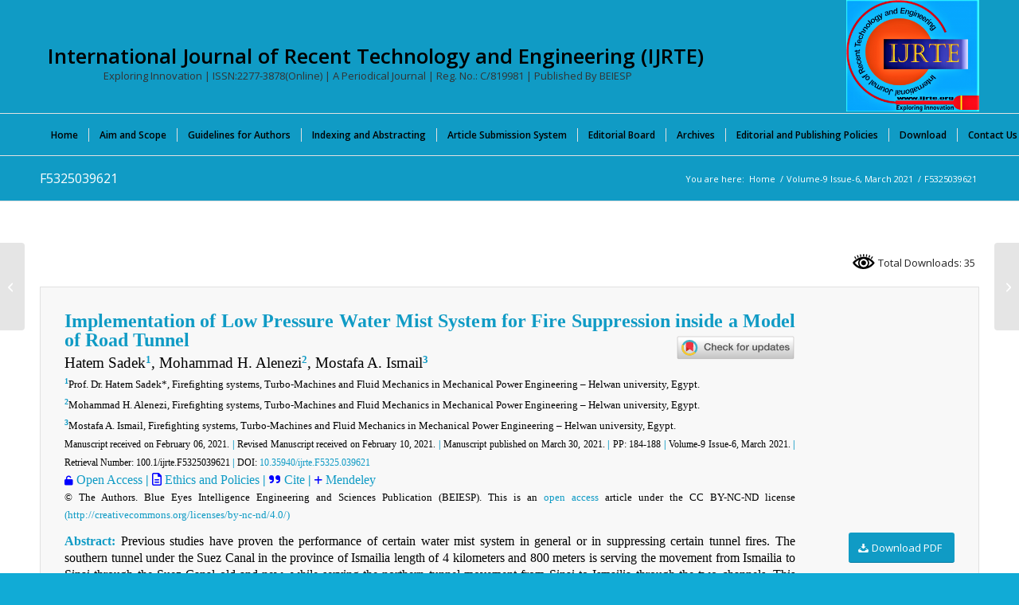

--- FILE ---
content_type: text/css
request_url: https://www.ijrte.org/wp-content/uploads/dynamic_avia/avia_posts_css/post-6331.css?ver=ver-1769186553
body_size: 193
content:
.flex_column.av-2g8sgb-92a1b3fff2b592b3e844acd3460f2f5d{
border-radius:0px 0px 0px 0px;
padding:0px 0px 0px 0px;
}

.av_promobox.av-ky8a9zei-537950b37a1b0718daf7c002f363e9b6{
color:#000000;
}

